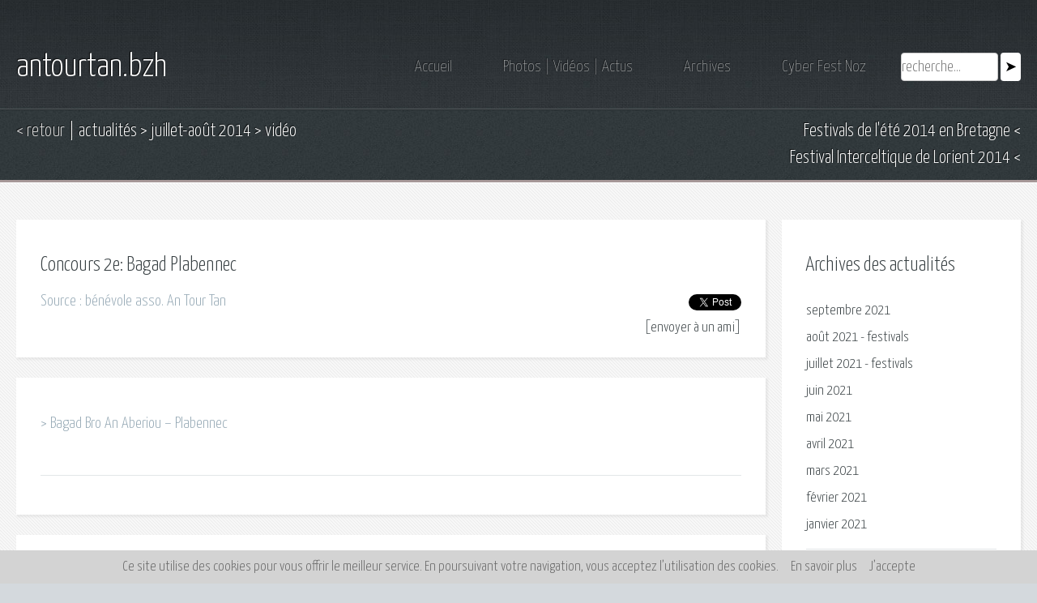

--- FILE ---
content_type: text/html
request_url: https://www.antourtan.bzh/page.asp?page=actualite&statut=2014-07&afficher=videos&id=64
body_size: 42448
content:

<!DOCTYPE HTML>
<html lang="fr">
<head>
<meta charset="windows-1252" />
<meta name="viewport" content="width=device-width, initial-scale=1, user-scalable=no" />
<link rel="stylesheet" href="assets/css/main.css" />
<link rel="stylesheet" href="assets/css/lightbox.css" />
<title>Vid&eacute;os - juillet-ao&ucirc;t 2014 - Concours 2e: Bagad Plabennec - Festival Interceltique de Lorient 2014 - An Tour Tan</title>
<meta name="description" content="Actualité bretonne, actualité de Bretagne, Bretons expatriés... Festivals, événements, photos, vidéos, annuaire, forums, généalogie, Cyber Fest Noz, radio en breton..." />
<meta name="keywords" content="actualité bretonne, actualité bretagne, breton, bretons, bretagne, expatries, diaspora, bretonne, diaspora bretonne, breton expatrie, cyber fest noz, cyber fest-noz, radio e brezhoneg, Navig, navigateur internet, français, international, emploi, stage, offre emploi, offre stage, annuaire, cuisine bretonne, crepes, far breton, galettes, genealogie, adresse, lien, amicale, association, creperie, bar, restaurant, quimper, brest, lorient, vannes, rennes, nantes, finistere, morbihan, ile et vilaine, loire atlantique, cotes d'armor, saint brieuc, chateaulin, carhaix, brezhoneg, langue bretonne, culture, penn ar bed, crepes, saint malo, dol de bretagne, guerande, saint nazaire, diwan, drapeau, dan ar braz, fest noz, jardin, pekin, chine, radio, expatriation, musique, biniou, bombarde, batterie, bagad, sonneur, cornemuse, festival, recherche, aide, logement, chambre, usa, etats unis, canada, quebec, australie, europe, langue, brezhoneg, breiz, breizh, gwen ha du, phare, etranger" />
<meta name="verify-v1" content="AiSqsegqFpkB6zRLWKWKDJTlxAtu9ttNZzEbR7eOAmU=" />
<meta name="verify-v1" content="5UPjRd6A6uLQWZtV690IAHRPh+zlcWx5slUKVmtSfbk=" />
<meta http-equiv="pragma" content="no-cache" />
<meta name="revisit-after" content="2 days" />
<meta name="author" content="Nicolas Gonidec, An Tour Tan" />
<meta http-equiv="Content-Security-Policy" content="upgrade-insecure-requests" />
<meta property="og:image" content="https://www.antourtan.bzh/pages/actualite/image-fb.php?source=https://www.antourtan.bzh/actualite/2014-07/videos/64/photo.jpg" />

<link rel="image_src" href="https://www.antourtan.bzh/pages/actualite/image-fb.php?source=https://www.antourtan.bzh/actualite/2014-07/videos/64/photo.jpg" />
<link rel="video_src" href="http://www.viddler.com/v/1d32338e" />

<meta content="movie" property="og:type" />
<meta content="Vid&eacute;os - Concours 2e: Bagad Plabennec - juillet-ao&ucirc;t 2014 - An Tour Tan" property="og:title" />
<meta content="Actualité bretonne, actualité de Bretagne, Bretons expatriés... Festivals, événements, photos, vidéos, annuaire, forums, généalogie, Cyber Fest Noz, radio en breton..." property="og:description" />
<meta property="og:image" content="https://www.antourtan.bzh/pages/actualite/image-fb.php?source=https://www.antourtan.bzh/actualite/2014-07/videos/64/photo.jpg" />
<meta property="og:image:type" content="image/jpeg" />
<meta content="https://www.antourtan.bzh/page.asp?page=actualite&afficher=videos&statut=2014%2D07&id=64&" property="og:url" />
<meta content="http://www.viddler.com/embed/1d32338e" property="og:video:url" />
<meta content="https://www.viddler.com/embed/1d32338e" property="og:video:secure_url" />
<meta content="video/mp4" property="og:video:type" />
<meta content="1280" property="og:video:width" />
<meta content="720" property="og:video:height" />


<!-- Favicon -->
<link rel="apple-touch-icon" href="/favicon-apple.png" />
<link rel="icon" type="image/png" href="/favicon.png" />
<!--[if IE]><link rel="shortcut icon" type="image/x-icon" href="/favicon.ico" /><![endif]-->

<link rel="alternate" type="application/rss+xml" title="RSS 2.0" href="https://www.antourtan.bzh/une/actu.xml" />

<script type="text/javascript" src="/scripts-home.js"></script>

</head>

<body class="subpage">
<div id="fb-root"></div>
<script async defer crossorigin="anonymous" src="https://connect.facebook.net/fr_FR/sdk.js#xfbml=1&version=v9.0&appId=827250664086597&autoLogAppEvents=1" nonce="V5bwJ50j"></script>

		<div id="page-wrapper">

			<!-- Header -->
				<section id="header">
					<div class="container">
						<div class="row">
							<div class="col-12">

								<!-- Logo -->
									<h1><a href="/" id="logo">antourtan.bzh</a></h1>

								<!-- Nav -->
									<nav id="nav">
									<form name="rechercher" method="get" action="/pages/services/recherche.php">
										<a href="/">Accueil</a>
										<a href="/page.asp?page=actumois">Photos &vert; Vid&eacute;os &vert; Actus</a>
										<a href="/page.asp?page=archives">Archives</a>
										<a href="/page.asp?page=cyber">Cyber Fest Noz</a>		
										<a href="/page.asp?page=services&statut=recherche" class="searchlink">Rechercher</a>									
										<input maxsize="150" name="q" class="champsform"  placeholder="recherche..." type="text"/>&nbsp;<input type="submit" value="&#10148;" id="valider" class="submit"/>
									</form>
									</nav>
							</div>
						</div>
					</div>
				</section>

<!-- TITRE PAGE //-->


<script language="Javascript">
<!--
function sendfriend() {
window.open("/sendfriend.php","popup","width=600,height=800,scrollbars=yes,toolbar=yes,location=no,status=no,menubar=yes,titlebar=yes,dependent=no");
document.leForm.target = "popup";
document.leForm.submit();
}
//-->
</script>
				<section id="titrespages">
					<div class="container">
						<div class="row">
							<div class="col-12">
								<div class="gauche">
									<a href="javascript:window.history.go(-1)" style="color:#dddddd;">&lt;&nbsp;retour</a> | <a href="/page.asp?page=actualite">actualit&eacute;s</a> &gt;&nbsp;<a href="/page.asp?page=actualite&statut=2014-07&festival=oui">juillet-ao&ucirc;t 2014</a> &gt;&nbsp;vid&eacute;o
								</div>
								<div class="droite">
									<a href="/page.asp?page=actualite&statut=2014-07&festival=oui">Festivals de l'&eacute;t&eacute; 2014 en Bretagne</a>&nbsp;&lt;<a href="/page.asp?page=actualite&statut=2014-07&festival=festival_interceltique_de_lorient"><br/>Festival Interceltique de Lorient 2014</a>&nbsp;&lt;
								</div>
							</div>
						</div>
					</div>
				</section>


<!-- FIN TITRE PAGE //-->




			<!-- Content -->
				<section id="content">
					<div class="container">
						<div class="row">


							<div class="col-9 col-12-medium">

<!-- VIDEOS //-->


								<!-- Main Content -->
									<section class="titrephotovideo">
										<header>
											<h2>Concours 2e: Bagad Plabennec</h2>
											<div class="gauche"><h3>Source&nbsp;: b&eacute;n&eacute;vole asso. An Tour Tan</h3></div>
											<div class="droite">
<div class="social-share">
<div class="fb-share-button" data-href="https://www.antourtan.bzh/page.asp?page=actualite&amp;statut=2014-07&amp;afficher=videos&amp;id=64&amp;festival=festival_interceltique_de_lorient&amp;v=v3" data-width="" data-layout="button_count" data-size="small"></div>
<a href="https://twitter.com/share?ref_src=twsrc%5Etfw" class="twitter-share-button" data-url="https://www.antourtan.bzh/page.asp?page=actualite&amp;statut=2014-07&amp;afficher=videos&amp;id=64&amp;festival=festival_interceltique_de_lorient&amp;v=v3" data-via="antourtan" data-show-count="false">Tweet</a><script async src="https://platform.twitter.com/widgets.js" charset="utf-8"></script>
</div></div>
										</header>
										<div class="clear">
<form name="leForm" action="/sendfriend.php" method="post">
<input type="hidden" name="urlpage" value="https://www.antourtan.bzh/page.asp?page=actualite&amp;statut=2014-07&amp;afficher=videos&amp;id=64&amp;festival=festival_interceltique_de_lorient&amp;v=v3">
<input type="hidden" name="titre" value="Concours 2e: Bagad Plabennec">
[<a href="Javascript:sendfriend();">envoyer &agrave; un ami</a>]
</form></div>

									</section>
									<section>

<script type="text/javascript" src="//static.cdn-ec.viddler.com/js/arpeggio/v3/build/main-built.js"></script>
<h3>&gt;&nbsp;Bagad Bro An Aberiou &#8211; Plabennec</h3>
<div class="viddler-auto-embed" data-embed-id="viddler1" data-video-id="1d32338e" data-width="100%" data-hd="true" data-hide-comment-embed-if-no-comments="1" data-autoplay="true"></div>

<br/>

<ul class="link-list" style="margin-bottom:10px;margin-top:10px;"><li></li><li></li></ul>

									</section>
									<section>
										
<div class="fb-comments" data-href="https://www.antourtan.bzh/page.asp?page=actualite&amp;statut=2014-07&amp;afficher=videos&amp;id=64&amp;festival=festival_interceltique_de_lorient&amp;v=v3" data-width="" data-numposts="5"></div>

									</section>

<!-- FIN VIDEOS //-->

							</div>
							<div class="col-3 col-12-medium">

<!-- SOUS MENU ACTU //-->


								<!-- Sidebar -->
									<section>
										<header>
											<h2>Archives des actualit&eacute;s</h2>
										</header>
										<p style="margin-bottom:0px;">
										<dl class="accordion">
<!-- newligne //-->
<a href="/page.asp?page=actualite&statut=2021-09">septembre 2021</a><br/>
<a href="/page.asp?page=actualite&statut=2021-07">ao&ucirc;t 2021</a> - <a href="/page.asp?page=actualite&statut=2021-07&festival=oui">festivals</a><br/>
<a href="/page.asp?page=actualite&statut=2021-07">juillet 2021</a> - <a href="/page.asp?page=actualite&statut=2021-07&festival=oui">festivals</a><br/>
<a href="/page.asp?page=actualite&statut=2021-06">juin 2021</a><br/>
<a href="/page.asp?page=actualite&statut=2021-05">mai 2021</a><br/>
<a href="/page.asp?page=actualite&statut=2021-04">avril 2021</a><br/>
<a href="/page.asp?page=actualite&statut=2021-03">mars 2021</a><br/>
<a href="/page.asp?page=actualite&statut=2021-02">f&eacute;vrier 2021</a><br/>
<a href="/page.asp?page=actualite&statut=2021-01">janvier 2021</a><br/>
<!-- dd //-->

<ul class="link-list" style="margin-bottom:10px;margin-top:10px;"><li></li><li></li></ul>

<h3><a href="">2020</a></h3>
<dd>
<a href="/page.asp?page=actualite&statut=2020-12">d&eacute;cembre 2020</a><br/>
<a href="/page.asp?page=actualite&statut=2020-11">novembre 2020</a><br/>
<a href="/page.asp?page=actualite&statut=2020-10">octobre 2020</a><br/>
<a href="/page.asp?page=actualite&statut=2020-09">septembre 2020</a><br/>
<a href="/page.asp?page=actualite&statut=2020-07">ao&ucirc;t 2020</a> - <a href="/page.asp?page=actualite&statut=2020-07&festival=oui">festivals</a><br/>
<a href="/page.asp?page=actualite&statut=2020-07">juillet 2020</a> - <a href="/page.asp?page=actualite&statut=2020-07&festival=oui">festivals</a><br/>
<a href="/page.asp?page=actualite&statut=2020-06">juin 2020</a><br/>
<a href="/page.asp?page=actualite&statut=2020-05">mai 2020</a><br/>
<a href="/page.asp?page=actualite&statut=2020-04">avril 2020</a><br/>
<a href="/page.asp?page=actualite&statut=2020-03">mars 2020</a><br/>
<a href="/page.asp?page=actualite&statut=2020-02">f&eacute;vrier 2020</a><br/>
<a href="/page.asp?page=actualite&statut=2020-01">janvier 2020</a><br/>
</dd>

<ul class="link-list" style="margin-bottom:10px;margin-top:10px;"><li></li><li></li></ul>

<h3><a href="">2019</a></h3>
<dd>
<a href="/page.asp?page=actualite&statut=2019-12">d&eacute;cembre 2019</a><br/>
<a href="/page.asp?page=actualite&statut=2019-11">novembre 2019</a><br/>
<a href="/page.asp?page=actualite&statut=2019-10">octobre 2019</a><br/>
<a href="/page.asp?page=actualite&statut=2019-09">septembre 2019</a><br/>
<a href="/page.asp?page=actualite&statut=2019-07">ao&ucirc;t 2019</a> - <a href="/page.asp?page=actualite&statut=2019-07&festival=oui">festivals</a><br/>
<a href="/page.asp?page=actualite&statut=2019-07">juillet 2019</a> - <a href="/page.asp?page=actualite&statut=2019-07&festival=oui">festivals</a><br/>
<a href="/page.asp?page=actualite&statut=2019-06">juin 2019</a><br/>
<a href="/page.asp?page=actualite&statut=2019-05">mai 2019</a><br/>
<a href="/page.asp?page=actualite&statut=2019-04">avril 2019</a><br/>
<a href="/page.asp?page=actualite&statut=2019-03">mars 2019</a><br/>
<a href="/page.asp?page=actualite&statut=2019-02">f&eacute;vrier 2019</a><br/>
<a href="/page.asp?page=actualite&statut=2019-01">janvier 2019</a><br/>
</dd>

<ul class="link-list" style="margin-bottom:10px;margin-top:10px;"><li></li><li></li></ul>

<h3><a href="">2018</a></h3>
<dd>
<a href="/page.asp?page=actualite&statut=2018-12">d&eacute;cembre 2018</a><br/>
<a href="/page.asp?page=actualite&statut=2018-11">novembre 2018</a><br/>
<a href="/page.asp?page=actualite&statut=2018-10">octobre 2018</a><br/>
<a href="/page.asp?page=actualite&statut=2018-09">septembre 2018</a><br/>
<a href="/page.asp?page=actualite&statut=2018-07">ao&ucirc;t 2018</a> - <a href="/page.asp?page=actualite&statut=2018-07&festival=oui">festivals</a><br/>
<a href="/page.asp?page=actualite&statut=2018-07">juillet 2018</a> - <a href="/page.asp?page=actualite&statut=2018-07&festival=oui">festivals</a><br/>
<a href="/page.asp?page=actualite&statut=2018-06">juin 2018</a><br/>
<a href="/page.asp?page=actualite&statut=2018-05">mai 2018</a><br/>
<a href="/page.asp?page=actualite&statut=2018-04">avril 2018</a><br/>
<a href="/page.asp?page=actualite&statut=2018-03">mars 2018</a><br/>
<a href="/page.asp?page=actualite&statut=2018-02">f&eacute;vrier 2018</a><br/>
<a href="/page.asp?page=actualite&statut=2018-01">janvier 2018</a><br/>
</dd>

<ul class="link-list" style="margin-bottom:10px;margin-top:10px;"><li></li><li></li></ul>

<h3><a href="">2017</a></h3>
<dd>
<a href="/page.asp?page=actualite&statut=2017-12">d&eacute;cembre 2017</a><br/>
<a href="/page.asp?page=actualite&statut=2017-11">novembre 2017</a><br/>
<a href="/page.asp?page=actualite&statut=2017-10">octobre 2017</a><br/>
<a href="/page.asp?page=actualite&statut=2017-09">septembre 2017</a><br/>
<a href="/page.asp?page=actualite&statut=2017-07">ao&ucirc;t 2017</a> - <a href="/page.asp?page=actualite&statut=2017-07&festival=oui">festivals</a><br/>
<a href="/page.asp?page=actualite&statut=2017-07">juillet 2017</a> - <a href="/page.asp?page=actualite&statut=2017-07&festival=oui">festivals</a><br/>
<a href="/page.asp?page=actualite&statut=2017-06">juin 2017</a><br/>
<a href="/page.asp?page=actualite&statut=2017-05">mai 2017</a><br/>
<a href="/page.asp?page=actualite&statut=2017-04">avril 2017</a><br/>
<a href="/page.asp?page=actualite&statut=2017-03">mars 2017</a><br/>
<a href="/page.asp?page=actualite&statut=2017-02">f&eacute;vrier 2017</a><br/>
<a href="/page.asp?page=actualite&statut=2017-01">janvier 2017</a><br/>
</dd>

<ul class="link-list" style="margin-bottom:10px;margin-top:10px;"><li></li><li></li></ul>

<h3><a href="">2016</a></h3>
<dd>
<a href="/page.asp?page=actualite&statut=2016-12">d&eacute;cembre 2016</a><br/>
<a href="/page.asp?page=actualite&statut=2016-11">novembre 2016</a><br/>
<a href="/page.asp?page=actualite&statut=2016-10">octobre 2016</a><br/>
<a href="/page.asp?page=actualite&statut=2016-09">septembre 2016</a><br/>
<a href="/page.asp?page=actualite&statut=2016-07">ao&ucirc;t 2016</a> - <a href="/page.asp?page=actualite&statut=2016-07&festival=oui">festivals</a><br/>
<a href="/page.asp?page=actualite&statut=2016-07">juillet 2016</a> - <a href="/page.asp?page=actualite&statut=2016-07&festival=oui">festivals</a><br/>
<a href="/page.asp?page=actualite&statut=2016-06">juin 2016</a><br/>
<a href="/page.asp?page=actualite&statut=2016-05">mai 2016</a><br/>
<a href="/page.asp?page=actualite&statut=2016-04">avril 2016</a><br/>
<a href="/page.asp?page=actualite&statut=2016-03">mars 2016</a><br/>
<a href="/page.asp?page=actualite&statut=2016-02">f&eacute;vrier 2016</a><br/>
<a href="/page.asp?page=actualite&statut=2016-01">janvier 2016</a><br/>
</dd>

<ul class="link-list" style="margin-bottom:10px;margin-top:10px;"><li></li><li></li></ul>

<h3><a href="">2015</a></h3>
<dd>
<a href="/page.asp?page=actualite&statut=2015-12">d&eacute;cembre 2015</a><br/>
<a href="/page.asp?page=actualite&statut=2015-11">novembre 2015</a><br/>
<a href="/page.asp?page=actualite&statut=2015-10">octobre 2015</a><br/>
<a href="/page.asp?page=actualite&statut=2015-09">septembre 2015</a><br/>
<a href="/page.asp?page=actualite&statut=2015-07">ao&ucirc;t 2015</a> - <a href="/page.asp?page=actualite&statut=2015-07&festival=oui">festivals</a><br/>
<a href="/page.asp?page=actualite&statut=2015-07">juillet 2015</a> - <a href="/page.asp?page=actualite&statut=2015-07&festival=oui">festivals</a><br/>
<a href="/page.asp?page=actualite&statut=2015-06">juin 2015</a><br/>
<a href="/page.asp?page=actualite&statut=2015-05">mai 2015</a><br/>
<a href="/page.asp?page=actualite&statut=2015-04">avril 2015</a><br/>
<a href="/page.asp?page=actualite&statut=2015-03">mars 2015</a><br/>
<a href="/page.asp?page=actualite&statut=2015-02">f&eacute;vrier 2015</a><br/>
<a href="/page.asp?page=actualite&statut=2015-01">janvier 2015</a><br/>
</dd>

<ul class="link-list" style="margin-bottom:10px;margin-top:10px;"><li></li><li></li></ul>

<h3><a href="">2014</a></h3>
<dd>
<a href="/page.asp?page=actualite&statut=2014-12">d&eacute;cembre 2014</a><br/>
<a href="/page.asp?page=actualite&statut=2014-11">novembre 2014</a><br/>
<a href="/page.asp?page=actualite&statut=2014-10">octobre 2014</a><br/>
<a href="/page.asp?page=actualite&statut=2014-09">septembre 2014</a><br/>
<a href="/page.asp?page=actualite&statut=2014-07">ao&ucirc;t 2014</a> - <a href="/page.asp?page=actualite&statut=2014-07&festival=oui">festivals</a><br/>
<a href="/page.asp?page=actualite&statut=2014-07">juillet 2014</a> - <a href="/page.asp?page=actualite&statut=2014-07&festival=oui">festivals</a><br/>
<a href="/page.asp?page=actualite&statut=2014-06">juin 2014</a><br/>
<a href="/page.asp?page=actualite&statut=2014-05">mai 2014</a><br/>
<a href="/page.asp?page=actualite&statut=2014-04">avril 2014</a><br/>
<a href="/page.asp?page=actualite&statut=2014-03">mars 2014</a><br/>
<a href="/page.asp?page=actualite&statut=2014-02">f&eacute;vrier 2014</a><br/>
<a href="/page.asp?page=actualite&statut=2014-01">janvier 2014</a><br/>
</dd>

<ul class="link-list" style="margin-bottom:10px;margin-top:10px;"><li></li><li></li></ul>

<h3><a href="">2013</a></h3>
<dd>
<a href="/page.asp?page=actualite&statut=2013-12">d&eacute;cembre 2013</a><br/>
<a href="/page.asp?page=actualite&statut=2013-11">novembre 2013</a><br/>
<a href="/page.asp?page=actualite&statut=2013-10">octobre 2013</a><br/>
<a href="/page.asp?page=actualite&statut=2013-09">septembre 2013</a><br/>
<a href="/page.asp?page=actualite&statut=2013-07">ao&ucirc;t 2013</a> - <a href="/page.asp?page=actualite&statut=2013-07&festival=oui">festivals</a><br/>
<a href="/page.asp?page=actualite&statut=2013-07">juillet 2013</a> - <a href="/page.asp?page=actualite&statut=2013-07&festival=oui">festivals</a><br/>
<a href="/page.asp?page=actualite&statut=2013-06">juin 2013</a><br/>
<a href="/page.asp?page=actualite&statut=2013-05">mai 2013</a><br/>
<a href="/page.asp?page=actualite&statut=2013-04">avril 2013</a><br/>
<a href="/page.asp?page=actualite&statut=2013-03">mars 2013</a><br/>
<a href="/page.asp?page=actualite&statut=2013-02">f&eacute;vrier 2013</a><br/>
<a href="/page.asp?page=actualite&statut=2013-01">janvier 2013</a><br/>
</dd>

<ul class="link-list" style="margin-bottom:10px;margin-top:10px;"><li></li><li></li></ul>

<h3><a href="">2012</a></h3>
<dd>
<a href="/page.asp?page=actualite&statut=2012-12">d&eacute;cembre 2012</a><br/>
<a href="/page.asp?page=actualite&statut=2012-11">novembre 2012</a><br/>
<a href="/page.asp?page=actualite&statut=2012-10">octobre 2012</a><br/>
<a href="/page.asp?page=actualite&statut=2012-09">septembre 2012</a><br/>
<a href="/page.asp?page=actualite&statut=2012-07">ao&ucirc;t 2012</a> - <a href="/page.asp?page=actualite&statut=2012-07&festival=oui">festivals</a><br/>
<a href="/page.asp?page=actualite&statut=2012-07">juillet 2012</a> - <a href="/page.asp?page=actualite&statut=2012-07&festival=oui">festivals</a><br/>
<a href="/page.asp?page=actualite&statut=2012-06">juin 2012</a><br/>
<a href="/page.asp?page=actualite&statut=2012-05">mai 2012</a><br/>
<a href="/page.asp?page=actualite&statut=2012-04">avril 2012</a><br/>
<a href="/page.asp?page=actualite&statut=2012-03">mars 2012</a><br/>
<a href="/page.asp?page=actualite&statut=2012-02">f&eacute;vrier 2012</a><br/>
<a href="/page.asp?page=actualite&statut=2012-01">janvier 2012</a><br/>
</dd>

<ul class="link-list" style="margin-bottom:10px;margin-top:10px;"><li></li><li></li></ul>

<h3><a href="">2011</a></h3>
<dd>
<a href="/page.asp?page=actualite&statut=2011-12">d&eacute;cembre 2011</a><br/>
<a href="/page.asp?page=actualite&statut=2011-11">novembre 2011</a><br/>
<a href="/page.asp?page=actualite&statut=2011-10">octobre 2011</a><br/>
<a href="/page.asp?page=actualite&statut=2011-09">septembre 2011</a><br/>
<a href="/page.asp?page=actualite&statut=2011-07">ao&ucirc;t 2011</a> - <a href="/page.asp?page=actualite&statut=2011-07&festival=oui">festivals</a><br/>
<a href="/page.asp?page=actualite&statut=2011-07">juillet 2011</a> - <a href="/page.asp?page=actualite&statut=2011-07&festival=oui">festivals</a><br/>
<a href="/page.asp?page=actualite&statut=2011-06">juin 2011</a><br/>
<a href="/page.asp?page=actualite&statut=2011-05">mai 2011</a><br/>
<a href="/page.asp?page=actualite&statut=2011-04">avril 2011</a><br/>
<a href="/page.asp?page=actualite&statut=2011-03">mars 2011</a><br/>
<a href="/page.asp?page=actualite&statut=2011-02">f&eacute;vrier 2011</a><br/>
<a href="/page.asp?page=actualite&statut=2011-01">janvier 2011</a><br/>
</dd>

<ul class="link-list" style="margin-bottom:10px;margin-top:10px;"><li></li><li></li></ul>

<h3><a href="">2010</a></h3>
<dd>
<a href="/page.asp?page=actualite&statut=2010-12">d&eacute;cembre 2010</a><br/>
<a href="/page.asp?page=actualite&statut=2010-11">novembre 2010</a><br/>
<a href="/page.asp?page=actualite&statut=2010-10">octobre 2010</a><br/>
<a href="/page.asp?page=actualite&statut=2010-09">septembre 2010</a><br/>
<a href="/page.asp?page=actualite&statut=2010-07">ao&ucirc;t 2010</a> - <a href="/page.asp?page=actualite&statut=2010-07&festival=oui">festivals</a><br/>
<a href="/page.asp?page=actualite&statut=2010-07">juillet 2010</a> - <a href="/page.asp?page=actualite&statut=2010-07&festival=oui">festivals</a><br/>
<a href="/page.asp?page=actualite&statut=2010-06">juin 2010</a><br/>
<a href="/page.asp?page=actualite&statut=2010-05">mai 2010</a><br/>
<a href="/page.asp?page=actualite&statut=2010-04">avril 2010</a><br/>
<a href="/page.asp?page=actualite&statut=2010-03">mars 2010</a><br/>
<a href="/page.asp?page=actualite&statut=2010-02">f&eacute;vrier 2010</a><br/>
<a href="/page.asp?page=actualite&statut=2010-01">janvier 2010</a><br/>
</dd>

<ul class="link-list" style="margin-bottom:10px;margin-top:10px;"><li></li><li></li></ul>

<h3><a href="">2009</a></h3>
<dd>
<a href="/page.asp?page=actualite&statut=2009-12">d&eacute;cembre 2009</a><br/>
<a href="/page.asp?page=actualite&statut=2009-11">novembre 2009</a><br/>
<a href="/page.asp?page=actualite&statut=2009-10">octobre 2009</a><br/>
<a href="/page.asp?page=actualite&statut=2009-09">septembre 2009</a><br/>
<a href="/page.asp?page=actualite&statut=2009-07">ao&ucirc;t 2009</a> - <a href="/page.asp?page=actualite&statut=2009-07&festival=oui">festivals</a><br/>
<a href="/page.asp?page=actualite&statut=2009-07">juillet 2009</a> - <a href="/page.asp?page=actualite&statut=2009-07&festival=oui">festivals</a><br/>
<a href="/page.asp?page=actualite&statut=2009-06">juin 2009</a><br/>
<a href="/page.asp?page=actualite&statut=2009-05">mai 2009</a><br/>
<a href="/page.asp?page=actualite&statut=2009-04">avril 2009</a><br/>
<a href="/page.asp?page=actualite&statut=2009-03">mars 2009</a><br/>
<a href="/page.asp?page=actualite&statut=2009-02">f&eacute;vrier 2009</a><br/>
<a href="/page.asp?page=actualite&statut=2009-01">janvier 2009</a><br/>
</dd>

<ul class="link-list" style="margin-bottom:10px;margin-top:10px;"><li></li><li></li></ul>

<h3><a href="">2008</a></h3>
<dd>
<a href="/page.asp?page=actualite&statut=2008-12">d&eacute;cembre 2008</a><br/>
<a href="/page.asp?page=actualite&statut=2008-11">novembre 2008</a><br/>
<a href="/page.asp?page=actualite&statut=2008-10">octobre 2008</a><br/>
<a href="/page.asp?page=actualite&statut=2008-09">septembre 2008</a><br/>
<a href="/page.asp?page=actualite&statut=2008-07">ao&ucirc;t 2008</a> - <a href="/page.asp?page=actualite&statut=2008-07&festival=oui">festivals</a><br/>
<a href="/page.asp?page=actualite&statut=2008-07">juillet 2008</a> - <a href="/page.asp?page=actualite&statut=2008-07&festival=oui">festivals</a><br/>
<a href="/page.asp?page=actualite&statut=2008-06">juin 2008</a><br/>
<a href="/page.asp?page=actualite&statut=2008-05">mai 2008</a><br/>
<a href="/page.asp?page=actualite&statut=2008-04">avril 2008</a><br/>
<a href="/page.asp?page=actualite&statut=2008-03">mars 2008</a><br/>
<a href="/page.asp?page=actualite&statut=2008-02">f&eacute;vrier 2008</a><br/>
<a href="/page.asp?page=actualite&statut=2008-01">janvier 2008</a><br/>
</dd>

<ul class="link-list" style="margin-bottom:10px;margin-top:10px;"><li></li><li></li></ul>

<h3><a href="">2007</a></h3>
<dd>
<a href="/page.asp?page=actualite&statut=2007-12">d&eacute;cembre 2007</a><br/>
<a href="/page.asp?page=actualite&statut=2007-11">novembre 2007</a><br/>
<a href="/page.asp?page=actualite&statut=2007-10">octobre 2007</a><br/>
<a href="/page.asp?page=actualite&statut=2007-09">septembre 2007</a><br/>
<a href="/page.asp?page=actualite&statut=2007-07&festival=oui">ao&ucirc;t 2007</a><br/>
<a href="/page.asp?page=actualite&statut=2007-07&festival=oui">juillet 2007</a><br/>
<a href="/page.asp?page=actualite&statut=2007-06">juin 2007</a><br/>
<a href="/page.asp?page=actualite&statut=2007-05">mai 2007</a><br/>
<a href="/page.asp?page=actualite&statut=2007-04">avril 2007</a><br/>
<a href="/page.asp?page=actualite&statut=2007-03">mars 2007</a><br/>
<a href="/page.asp?page=actualite&statut=2007-02">f&eacute;vrier 2007</a><br/>
<a href="/page.asp?page=actualite&statut=2007-01">janvier 2007</a><br/>
</dd>

<ul class="link-list" style="margin-bottom:10px;margin-top:10px;"><li></li><li></li></ul>

<h3><a href="">2006</a></h3>
<dd>
<a href="/page.asp?page=actualite&statut=2006-12">d&eacute;cembre 2006</a><br/>
<a href="/page.asp?page=actualite&statut=2006-11">novembre 2006</a><br/>
<a href="/page.asp?page=actualite&statut=2006-10">octobre 2006</a><br/>
<a href="/page.asp?page=actualite&statut=2006-09">septembre 2006</a><br/>
<a href="/page.asp?page=actualite&statut=2006-07&festival=oui">ao&ucirc;t 2006</a><br/>
<a href="/page.asp?page=actualite&statut=2006-07&festival=oui">juillet 2006</a><br/>
<a href="/page.asp?page=actualite&statut=2006-06">juin 2006</a><br/>
<a href="/page.asp?page=actualite&statut=2006-05">mai 2006</a><br/>
<a href="/page.asp?page=actualite&statut=2006-04">avril 2006</a><br/>
<a href="/page.asp?page=actualite&statut=2006-03">mars 2006</a><br/>
<a href="/page.asp?page=actualite&statut=2006-02">f&eacute;vrier 2006</a><br/>
<a href="/page.asp?page=actualite&statut=2006-01">janvier 2006</a><br/>
</dd>

<ul class="link-list" style="margin-bottom:10px;margin-top:10px;"><li></li><li></li></ul>

<h3><a href="">2005</a></h3>
<dd>
<a href="/page.asp?page=actualite&statut=2005-12">d&eacute;cembre 2005</a><br/>
<a href="/page.asp?page=actualite&statut=2005-11">novembre 2005</a><br/>
<a href="/page.asp?page=actualite&statut=2005-10">octobre 2005</a><br/>
<a href="/page.asp?page=actualite&statut=2005-09">septembre 2005</a><br/>
<a href="javascript:oldsite('/actualite/ete2005/default-old.asp');">ao&ucirc;t 2005</a><br/>
<a href="javascript:oldsite('/actualite/ete2005/default-old.asp');">juillet 2005</a><br/>
<a href="javascript:oldsite('/actualite/2005-06/');">juin 2005</a><br/>
<a href="javascript:oldsite('/actualite/2005-05/');">mai 2005</a><br/>
<a href="javascript:oldsite('/actualite/2005-04/');">avril 2005</a><br/>
<a href="javascript:oldsite('/actualite/2005-03/');">mars 2005</a><br/>
<a href="javascript:oldsite('/actualite/2005-02/');">f&eacute;vrier 2005</a><br/>
<a href="javascript:oldsite('/actualite/2005-01/');">janvier 2005</a><br/>
</dd>

<ul class="link-list" style="margin-bottom:10px;margin-top:10px;"><li></li><li></li></ul>

<h3><a href="">2004</a></h3>
<dd>
<a href="javascript:oldsite('/actualite/2004-12/');">d&eacute;cembre 2004</a><br/>
<a href="javascript:oldsite('/actualite/2004-11/');">novembre 2004</a><br/>
<a href="javascript:oldsite('/actualite/2004-10/');">octobre 2004</a><br/>
<a href="javascript:oldsite('/actualite/2004-09/');">septembre 2004</a><br/>
<a href="javascript:oldsite('/actualite/ete2004/');">ao&ucirc;t 2004</a><br/>
<a href="javascript:oldsite('/actualite/ete2004/');">juillet 2004</a><br/>
<a href="javascript:oldsite('/actualite/2004-06/');">juin 2004</a><br/>
<a href="javascript:oldsite('/actualite/2004-05/');">mai 2004</a><br/>
<a href="javascript:oldsite('/actualite/2004-04/');">avril 2004</a><br/>
<a href="javascript:oldsite('/actualite/2004-03/');">mars 2004</a><br/>
<a href="javascript:oldsite('/actualite/2004-02/');">f&eacute;vrier 2004</a><br/>
<a href="javascript:oldsite('/actualite/2004-01/');">janvier 2004</a><br/>
</dd>

<ul class="link-list" style="margin-bottom:10px;margin-top:10px;"><li></li><li></li></ul>

<h3><a href="">2003</a></h3>
<dd>
<a href="javascript:oldsite('/actualite/decembre2003.html');">d&eacute;cembre 2003</a><br/>
<a href="javascript:oldsite('/actualite/novembre2003.html');">novembre 2003</a><br/>
<a href="javascript:oldsite('/actualite/octobre2003.html');">octobre 2003</a><br/>
<a href="javascript:oldsite('/actualite/septembre2003.html');">septembre 2003</a><br/>
<a href="javascript:oldsite('/actualite/aout2003.html');">ao&ucirc;t 2003</a><br/>
<a href="javascript:oldsite('/actualite/juillet2003.html');">juillet 2003</a><br/>
<a href="javascript:oldsite('/actualite/juin2003.html');">juin 2003</a><br/>
<a href="javascript:oldsite('/actualite/mai2003.html');">mai 2003</a><br/>
<a href="javascript:oldsite('/actualite/avril2003.html');">avril 2003</a><br/>
<a href="javascript:oldsite('/actualite/mars2003.html');">mars 2003</a><br/>
<a href="javascript:oldsite('/actualite/fevrier2003.html');">f&eacute;vrier 2003</a><br/>
<a href="javascript:oldsite('/actualite/janvier2003.html');">janvier 2003</a><br/>
</dd>

<ul class="link-list" style="margin-bottom:10px;margin-top:10px;"><li></li><li></li></ul>

<h3><a href="">2002</a></h3>
<dd>
<a href="javascript:oldsite('/actualite/decembre2002.html');">d&eacute;cembre 2002</a><br/>
<a href="javascript:oldsite('/actualite/novembre2002.html');">novembre 2002</a><br/>
<a href="javascript:oldsite('/actualite/octobre2002.html');">octobre 2002</a><br/>
<a href="javascript:oldsite('/actualite/septembre2002.html');">septembre 2002</a><br/>
<a href="javascript:oldsite('/actualite/aout2002.html');">ao&ucirc;t 2002</a><br/>
<a href="javascript:oldsite('/actualite/juillet2002.html');">juillet 2002</a><br/>
<a href="javascript:oldsite('/actualite/juin2002.html');">juin 2002</a><br/>
<a href="javascript:oldsite('/actualite/mai2002.html');">mai 2002</a><br/>
<a href="javascript:oldsite('/actualite/avril2002.html');">avril 2002</a><br/>
<a href="javascript:oldsite('/actualite/mars2002.html');">mars 2002</a><br/>
<a href="javascript:oldsite('/actualite/fevrier2002.html');">f&eacute;vrier 2002</a><br/>
<a href="javascript:oldsite('/actualite/janvier2002.html');">janvier 2002</a><br/>
</dd>

<ul class="link-list" style="margin-bottom:10px;margin-top:10px;"><li></li><li></li></ul>

<h3><a href="">2001</a></h3>
<dd>
<a href="javascript:oldsite('/actualite/decembre2001.html');">d&eacute;cembre 2001</a><br/>
<a href="javascript:oldsite('/actualite/novembre2001.html');">novembre 2001</a><br/>
<a href="javascript:oldsite('/actualite/octobre2001.html');">octobre 2001</a><br/>
<a href="javascript:oldsite('/actualite/septembre2001.html');">septembre 2001</a><br/>
<a href="javascript:oldsite('/actualite/aout2001.html');">ao&ucirc;t 2001</a><br/>
<a href="javascript:oldsite('/actualite/juillet2001.html');">juillet 2001</a><br/>
<a href="javascript:oldsite('/actualite/juin2001.html');">juin 2001</a><br/>
<a href="javascript:oldsite('/actualite/mai2001.html');">mai 2001</a><br/>
<a href="javascript:oldsite('/actualite/avril2001.html');">avril 2001</a><br/>
<a href="javascript:oldsite('/actualite/mars2001.html');">mars 2001</a><br/>
<a href="javascript:oldsite('/actualite/fevrier2001.html');">f&eacute;vrier 2001</a><br/>
<a href="javascript:oldsite('/actualite/janvier2001.html');">janvier 2001</a><br/>
</dd>

<ul class="link-list" style="margin-bottom:10px;margin-top:10px;"><li></li><li></li></ul>

<h3><a href="">2000</a></h3>
<dd>
<a href="javascript:oldsite('/actualite/decembre2000.html');">d&eacute;cembre 2000</a><br/>
<a href="javascript:oldsite('/actualite/novembre2000.html');">novembre 2000</a><br/>
<a href="javascript:oldsite('/actualite/octobre2000.html');">octobre 2000</a><br/>
<a href="javascript:oldsite('/actualite/septembre2000.html');">septembre 2000</a><br/>
<a href="javascript:oldsite('/actualite/aout2000.html');">ao&ucirc;t 2000</a><br/>
<a href="javascript:oldsite('/actualite/juillet2000.html');">juillet 2000</a><br/>
<a href="javascript:oldsite('/actualite/juin2000.html');">juin 2000</a><br/>
<a href="javascript:oldsite('/actualite/mai2000.html');">mai 2000</a><br/>
<a href="javascript:oldsite('/actualite/avril2000.html');">avril 2000</a><br/>
<a href="javascript:oldsite('/actualite/mars2000.html');">mars 2000</a><br/>
<a href="javascript:oldsite('/actualite/fevrier2000.html');">f&eacute;vrier 2000</a><br/>
<a href="javascript:oldsite('/actualite/janvier2000.html');">janvier 2000</a><br/>
</dd>

<ul class="link-list" style="margin-bottom:10px;margin-top:10px;"><li></li><li></li></ul>

<h3><a href="">1999</a></h3>
<dd>
<a href="javascript:oldsite('/actualite/decembre1999.html');">d&eacute;cembre 1999</a><br/>
<a href="javascript:oldsite('/actualite/novembre1999.html');">novembre 1999</a>
</dd>

<ul class="link-list" style="margin-bottom:10px;margin-top:10px;"><li></li><li></li></ul>
</dl>
										</p>										
									</section>

<!-- FIN SOUS MENU ACTU //-->

							</div>
						</div>
					</div>
				</section>
				

<!-- FOOTER ET PLAN DU SITE //-->

				<section id="footer">
					<div class="container">
						<div class="row">
							<div class="col-8 col-12-medium">

								<!-- Links -->
									<section>
										<div class="gauche"><h2>Plan du site</h2></div>
										<div class="droite">Suivez-nous sur <a href="https://www.facebook.com/antourtan" target="_blank"><img class="imgreseaux" src="assets/css/images/FB.png" /></a><a href="https://www.twitter.com/antourtan" target="_blank"><img class="imgreseaux" src="/assets/css/images/twitter.png" /></a></div>

										<div class="clear">
											<div class="row">
												<div class="col-3 col-12-small">
													<ul class="link-list last-child">
														<li><a href="/page.asp?page=actumois">L'actualit&eacute; du mois</a></li>
														<li><a href="/page.asp?page=actumoisprecedent">L'actualit&eacute; du mois pr&eacute;c&eacute;dent</a></li>
														<li><a href="/page.asp?page=archives">Archives des actualit&eacute;s</a></li>
														<li><a href="/page.asp?page=archives">Archives des festival de l'&eacute;t&eacute;</a></li>
													</ul>
												</div>
												<div class="col-3 col-12-small">
													<ul class="link-list last-child">
														<li><a href="/page.asp?page=services&statut=recherche">Rechercher sur An Tour Tan</a></li>
														<li><a href="/page.asp?page=archives&statut=archivesrubriques">Archives rubriques sp&eacute;ciales</a></li>
														<li><a href="/page.asp?page=skinwel">Archives Skinwel-Web</a></li>
														<li><a href="/page.asp?page=cyber&statut=archives">Archives Cyber Fest Noz</a></li>
													</ul>
												</div>
												<div class="col-3 col-12-small">
													<ul class="link-list last-child">
														<li><a href="/page.asp?page=cyber">Cyber Fest Noz</a></li>
														<li><a href="/page.asp?page=cyber&statut=affiche">Cyber : au programme</a></li>
														<li><a href="/page.asp?page=cyber&statut=pratique">Cyber : infos pratiques</a></li>
														<li><a href="/page.asp?page=cyber&statut=aide">Cyber : aide</a></li>
													</ul>
												</div>
												<div class="col-3 col-12-small">
													<ul class="link-list last-child">
														<li><a href="javascript:radiokernemp3();">Radio Kerne en direct</a></li>
														<li><a href="/page.asp?page=services&statut=adhesion">Adh&eacute;sion &agrave; An Tour Tan</a></li>
														<li><a href="/page.asp?page=services&statut=mentions">Mentions l&eacute;gales</a></li>
														<li><a href="/page.asp?page=services&statut=contact">Nous contacter</a></li>
													</ul>
												</div>
											</div>
										</div>
									</section>

							</div>
							<div class="col-4 col-12-medium imp-medium">
									<section>
									
<div class="social-share">
<div class="fb-share-button" data-href="https://www.antourtan.bzh/page.asp?page=actualite&amp;statut=2014-07&amp;afficher=videos&amp;id=64&amp;festival=festival_interceltique_de_lorient&amp;v=v3" data-width="" data-layout="button_count" data-size="small"></div>
<a href="https://twitter.com/share?ref_src=twsrc%5Etfw" class="twitter-share-button" data-url="https://www.antourtan.bzh/page.asp?page=actualite&amp;statut=2014-07&amp;afficher=videos&amp;id=64&amp;festival=festival_interceltique_de_lorient&amp;v=v3" data-via="antourtan" data-show-count="false">Tweet</a><script async src="https://platform.twitter.com/widgets.js" charset="utf-8"></script>
</div>
									<a href="/" class="lienimagefooter"><img class="image" src="/assets/css/images/att-footer.png"/></a>
									</section>
							</div>
						</div>
					</div>
				</section>

			<!-- Copyright -->
				<div id="copyright">
					&copy; Tous droits r&eacute;serv&eacute;s, reproduction interdite sans autorisation. | R&eacute;alisation&nbsp;: <a href="/page.asp?page=services&statut=contact">Nicolas Gonidec, An Tour Tan</a>.<br/>
					N&deg; ISSN&nbsp;: 1638-1874. SIRET&nbsp;434478699 00029. APE&nbsp;9499Z. [<a href="/page.asp?page=services&statut=mentions">Mentions l&eacute;gales</a>]
				</div>

		</div>

<!-- Scripts -->
			<script src="assets/js/jquery.min.js"></script>
			<script src="assets/js/browser.min.js"></script>
			<script src="assets/js/breakpoints.min.js"></script>
			<script src="assets/js/util.js"></script>
			<script src="assets/js/main.js"></script>
			<script src="assets/js/lightbox.js"></script>
			<script>
   			lightbox.option({
      		'resizeDuration': 500,
      		'alwaysShowNavOnTouchDevices': true
    		})
			</script>
			<script>
				(function($) {
				    
				  var allPanels = $('.accordion > dd').hide();
				    
				$('.accordion > h3 > a').click(function () {
				    $this = $(this);
				    $target = $this.parent().next();
				
				    if (!$target.hasClass('active')) {
				      allPanels.removeClass('active').slideUp();
				      $target.addClass('active').slideDown();
				    } else if ($target.hasClass('active')) {
				    	allPanels.removeClass('active').slideUp();
				    }	
				    return false;
				  });
				
				})(jQuery);
			</script>
			<script src="/cookiechoices.js"></script><script>document.addEventListener('DOMContentLoaded', function(event){cookieChoices.showCookieConsentBar('Ce site utilise des cookies pour vous offrir le meilleur service. En poursuivant votre navigation, vous acceptez l’utilisation des cookies.', 'J’accepte', 'En savoir plus', 'https://www.antourtan.bzh/page.asp?page=services&statut=mentions');});</script>
			<script language="Javascript">
				jQuery.noConflict();
			</script>
		<!-- Global site tag (gtag.js) - Google Analytics -->
			<script async src="https://www.googletagmanager.com/gtag/js?id=UA-2774618-1"></script>
			<script>
			  window.dataLayer = window.dataLayer || [];
			  function gtag(){dataLayer.push(arguments);}
			  gtag('js', new Date());
			
			  gtag('config', 'UA-2774618-1');
			</script>
	</body>
</html><div style="display: none;"><ul>
<li><a href="https://slot88ku.us.com/">https://slot88ku.us.com/</a>
<li><a href="https://donasi.dompetdhuafa.org/">https://donasi.dompetdhuafa.org/</a>
<li><a href="https://careers.bgnu.edu.pk/">https://careers.bgnu.edu.pk/</a>
<li><a href="https://link.space/@slot88kuu">https://link.space/@slot88kuu</a>
<li><a href="https://www.lafriquedesidees.org/">https://www.lafriquedesidees.org/</a>
<li><a href="https://srisabaripackersandmovers.com/">https://srisabaripackersandmovers.com/</a>
<li><a href="https://amandanaorphotography.com/portfolio/">https://amandanaorphotography.com/portfolio/</a>
<li><a href="https://rju.parco.gov.ba/">https://rju.parco.gov.ba/</a>
<li><a href="https://club.pycca.com/">https://club.pycca.com/</a>
<li><a href="https://acuan288.net/">https://acuan288.net/</a>
<li><a href="https://fin.stamforduniversity.edu.bd/">https://fin.stamforduniversity.edu.bd/</a
<li><a href="https://congresos.eumed.net">https://congresos.eumed.net</a>
<li><a href="https://colindancias.uvt.ro">https://colindancias.uvt.ro</a>
<li><a href="https://eva.istjm.edu.ec/">slot gacor</a>
<li><a href="https://ojs.njhsciences.com/">https://ojs.njhsciences.com/</a>
<li><a href="https://buiquiaerospace.com/nosotros/">https://buiquiaerospace.com/nosotros/</a>
<li><a href="https://champrisainternational.com/pre-starter-chick-care/">https://champrisainternational.com/pre-starter-chick-care/</a>
<li><a href="https://adspc.ad.gov.ng/">https://adspc.ad.gov.ng/</a>
<li><a href="https://college-efiling.dinajpurboard.gov.bd/">https://college-efiling.dinajpurboard.gov.bd/</a>
<li><a href="https://estudiosociologicos.org/portal/">https://estudiosociologicos.org/portal/</a>
</ul>
</div>